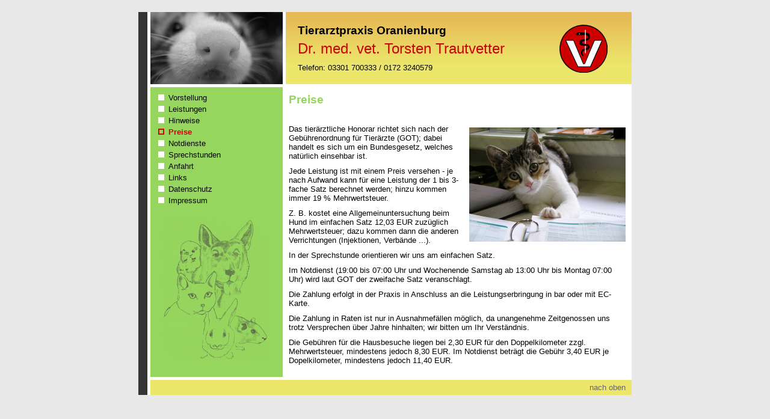

--- FILE ---
content_type: text/html; charset=iso-8859-1
request_url: http://tt.sommerfelder.de/preise_gebuehrenordnung_fuer_tieraerzte_got.html
body_size: 2217
content:
<?xml version="1.0" encoding="iso-8859-1"?>
<!DOCTYPE html
     PUBLIC "-//W3C//DTD XHTML 1.0 Strict//EN"
     "http://www.w3.org/TR/xhtml1/DTD/xhtml1-strict.dtd">
<html xmlns="http://www.w3.org/1999/xhtml" xml:lang="de_DE" lang="de_DE">
<head>

<meta http-equiv="Content-Type" content="text/html; charset=iso-8859-1" />
<!-- 
	Website-Entwicklung:
		KREMMENER | Norman Radtke
		http://www.kremmener.de/

	This website is powered by TYPO3 - inspiring people to share!
	TYPO3 is a free open source Content Management Framework initially created by Kasper Skaarhoj and licensed under GNU/GPL.
	TYPO3 is copyright 1998-2009 of Kasper Skaarhoj. Extensions are copyright of their respective owners.
	Information and contribution at http://typo3.com/ and http://typo3.org/
-->



<title>Preise - Tierarztpraxis Oranienburg - Dr. med. vet. Torsten Trautvetter</title>
<meta name="generator" content="TYPO3 4.3 CMS" />

<link rel="stylesheet" type="text/css" href="typo3temp/stylesheet_bffc59e24c.css" media="all" />
<link rel="stylesheet" type="text/css" href="fileadmin/templates/screen.css" media="screen" />
<link rel="stylesheet" type="text/css" href="fileadmin/templates/print.css" media="print" />



<script src="typo3temp/javascript_0b12553063.js" type="text/javascript"></script>


<meta name="google-site-verification" content="TbooDq0et7MblC6mjcmMKqadaHabfCWSmvvCNfoNHIg" />
</head>
<body>


  

  <div id="rahmen">

    <div id="kopf">
      <div id="kopffoto">
      </div>

      <div id="kopfname">
        <h2>Tierarztpraxis Oranienburg</h2>
        <h3>Dr. med. vet. Torsten Trautvetter</h3>
        <p>Telefon: 03301 700333 / 0172 3240579</p>
      </div>
    </div>

    <div id="content">
      <h1>Preise</h1>

      
	<!--  CONTENT ELEMENT, uid:54/html [begin] -->
		<div id="c54" class="csc-default" >
		<!--  Raw HTML content: [begin] -->
			<p class="re"><img border="0" src="fileadmin/data/fotos/preise.jpg" alt="" align="right" width="260" height="190"></p>
		<!--  Raw HTML content: [end] -->
			</div>
	<!--  CONTENT ELEMENT, uid:54/html [end] -->
		
	<!--  CONTENT ELEMENT, uid:41/text [begin] -->
		<div id="c41" class="csc-default" ><h2></h2>
		<!--  Text: [begin] -->
			<p class="bodytext">Das tier&auml;rztliche Honorar richtet sich nach der Geb&uuml;hrenordnung f&uuml;r Tier&auml;rzte (GOT); dabei handelt es sich um ein Bundesgesetz, welches nat&uuml;rlich einsehbar ist.</p>
<p class="bodytext">Jede Leistung ist mit einem Preis versehen - je nach Aufwand kann f&uuml;r eine Leistung der 1 bis 3-fache Satz berechnet werden; hinzu kommen immer 19 % Mehrwertsteuer.</p>
<p class="bodytext">Z. B. kostet eine Allgemeinuntersuchung beim Hund im einfachen Satz 12,03 EUR zuz&uuml;glich Mehrwertsteuer; dazu kommen dann die anderen Verrichtungen (Injektionen, Verb&auml;nde ...).</p>
<p class="bodytext">In der Sprechstunde orientieren wir uns am einfachen Satz.</p>
<p class="bodytext">Im Notdienst (19:00 bis 07:00 Uhr und Wochenende Samstag ab 13:00 Uhr bis Montag 07:00 Uhr) wird laut GOT der zweifache Satz veranschlagt.</p>
<p class="bodytext">Die Zahlung erfolgt in der Praxis in Anschluss an die Leistungserbringung in bar oder mit EC-Karte.</p>
<p class="bodytext">Die Zahlung in Raten ist nur in Ausnahmef&auml;llen m&ouml;glich, da unangenehme Zeitgenossen uns trotz Versprechen &uuml;ber Jahre hinhalten; wir bitten um Ihr Verst&auml;ndnis.</p>
<p class="bodytext">Die Geb&uuml;hren f&uuml;r die Hausbesuche liegen bei 2,30 EUR f&uuml;r den Doppelkilometer zzgl. Mehrwertsteuer, mindestens jedoch 8,30 EUR. Im Notdienst betr&auml;gt die Geb&uuml;hr 3,40 EUR je Dopelkilometer, mindestens jedoch 11,40 EUR.</p>
		<!--  Text: [end] -->
			</div>
	<!--  CONTENT ELEMENT, uid:41/text [end] -->
		

      
    </div>

    <div id="menu">
      <ul><li class="menu-1-NO"><a href="doktor_med_vet_torsten_trautvetter.html" onfocus="blurLink(this);"  >Vorstellung</a></li><li class="menu-1-NO"><a href="veterinaermedizin_leistungen_haustiere.html" onfocus="blurLink(this);"  >Leistungen</a></li><li class="menu-1-NO"><a href="hinweise_fuer_tierbesitzer.html" onfocus="blurLink(this);"  >Hinweise</a></li><li class="menu-1-CUR"><a href="preise_gebuehrenordnung_fuer_tieraerzte_got.html" onfocus="blurLink(this);"  >Preise</a></li><li class="menu-1-NO"><a href="notdienste.html" onfocus="blurLink(this);"  >Notdienste</a></li><li class="menu-1-NO"><a href="sprechstunden_oeffnungszeiten.html" onfocus="blurLink(this);"  >Sprechstunden</a></li><li class="menu-1-NO"><a href="anfahrt_strassburger_strasse.html" onfocus="blurLink(this);"  >Anfahrt</a></li><li class="menu-1-NO"><a href="links_partner.html" onfocus="blurLink(this);"  >Links</a></li><li class="menu-1-NO"><a href="datenschutz.html" onfocus="blurLink(this);"  >Datenschutz</a></li><li class="menu-1-NO"><a href="impressum.html" onfocus="blurLink(this);"  >Impressum</a></li></ul>

      <div id="tiere">
      </div>
    </div>

    <div id="fuss">
      <p><a href="#">nach oben</a></p>
    </div>

  </div>




</body>
</html>

--- FILE ---
content_type: text/css
request_url: http://tt.sommerfelder.de/fileadmin/templates/screen.css
body_size: 5773
content:
html, body {
	margin: 10px 0px 10px 0px;
	padding: 0px 0px 0px 0px;
}


body {
	font-family: Arial, Verdana, sans-serif;
	font-size: 100.01%;
	text-align: center;
	color: #000000;
	background: #E8E8E8;
}

p, a, img {
	border: 0px;
}

.re img {
	margin: 0px 0px 0px 0px;
	padding: 25px 0px 10px 10px;
}

.li img {
	margin: 0px 0px 0px 0px;
	padding: 25px 10px 10px 0px;
}

H1 {
	font-size: 14pt;
	color: #96D55E;
	font-weight: bold;
	margin: 0px 0px 0px 0px;
	padding: 0px 0px 10px 0px;
}

H2 {
	font-size: 12pt;
	color: #96D55E;
	font-weight: bold;
	margin: 0px 0px 0px 0px;
	padding: 0px 0px 10px 0px;
}

H3 {
	font-size: 12pt;
	color: #000000;
	font-weight: bold;
	margin: 0px 0px 0px 0px;
	padding: 0px 0px 10px 0px;
}

H4 {
	font-size: 10pt;
	color: #000000;
	font-weight: normal;
	text-decoration: underline;
	margin: 0px 0px 0px 0px;
	padding: 0px 0px 5px 0px;

}

H5 {
	font-size: 10pt;
	color: #000000;
	font-weight: bold;
	margin: 0px 0px 0px 0px;
	padding: 0px 0px 10px 0px;
}

#rahmen {
	margin: auto;
	padding: 0px 0px 0px 0px;
	width: 820px;
	text-align: left;
	background-image: url(../layout/hg.jpg);
}

#kopf {
	margin: 0px 0px 0px 0px;
	padding: 0px 0px 0px 0px;
	height: 125px;
	background-image: url(../layout/top.jpg);
}

#kopf form {
	margin: 0px;
	padding: 10px 10px 0px 10px;
}

#kopffoto {
	float: left;
	margin: 0px 0px 0px 20px;
	padding: 0px 0px 0px 0px;
	height: 120px;
	width: 220px;
	background-image: url(../layout/foto.php);
}

#kopfname {
	float: right;
	margin: 0px 0px 0px 0px;
	padding: 0px 0px 0px 0px;
	height: 120px;
	width: 555px;
}

#kopfname h2 {
	margin: 0px 0px 5px 0px;
	padding: 20px 0px 0px 0px;
	font-size: 14pt;
	font-weight: bold;
	color: #000000;
}

#kopfname h3 {
	margin: 0px 0px 10px 0px;
	padding: 0px 0px 0px 0px;
	font-size: 18pt;
	font-weight: normal;
	color: #CC0202;
}

#kopfname p {
	margin: 0px 0px 5px 0px;
	padding: 0px 0px 0px 0px;
	font-size: 10pt;
	color: #000000;
}

#content {
	float: right;
	margin: 10px 0px 10px 0px;
	padding: 0px 10px 0px 0px;
	width: 560px;
	font-size: 10pt;
}

#content p {
	margin: 0px 0px 0px 0px;
	padding: 0px 0px 10px 0px;
}

#content a {
	text-decoration: none;
	color: #CC0202;
}

#content a:hover {
	text-decoration: underline;
	color: #CC0202;
}

#title {
	padding: 0px;
	margin: 0px;
}

#menu {
	margin: 10px 0px 0px 30px;
	padding: 0px 0px 0px 0px;
	font-size: 10pt;
	width: 200px;
}

#menu a {
	text-decoration: none;
	color: #000000;
}

#menu a:hover {
	color: #CC0202;
}

#menu li {
	list-style-image: url(../layout/punkt1.jpg);
}

#menu ul {
	margin: 0px 0px 0px 20px;
	padding: 0px 0px 0px 0px;
}

#menu ul ul {
	margin: 0px 0px 0px 20px;
	padding: 0px 0px 0px 0px;
}

#menu ul ul ul {
	margin: 0px 0px 0px 20px;
	padding: 0px 0px 0px 0px;
}

li.menu-1-NO,
li.menu-1-ACT,
li.menu-1-CUR {
	margin: 0px 0px 0px 0px;
	padding: 0px 0px 4px 0px;
}

li.menu-2-NO,
li.menu-2-ACT,
li.menu-2-CUR {
	margin: 0px 0px 0px 0px;
	padding: 0px 0px 4px 0px;
}

li.menu-3-NO,
li.menu-3-ACT,
li.menu-3-CUR {
	margin: 0px 0px 0px 0px;
	padding: 0px 0px 4px 0px;
}

#menu li.menu-1-ACT,
#menu li.menu-1-CUR,
#menu li.menu-2-ACT,
#menu li.menu-2-CUR,
#menu li.menu-3-ACT,
#menu li.menu-3-CUR {
	color: #CC0202;
	font-weight: bold;
	list-style-image: url(../layout/punkt3.jpg);
}

#menu li.menu-1-ACT a,
#menu li.menu-1-CUR a,
#menu li.menu-2-ACT a,
#menu li.menu-2-CUR a,
#menu li.menu-3-ACT a,
#menu li.menu-3-CUR a {
	color: #CC0202;
}

#menu li:hover {
	list-style-image: url(../layout/punkt2.jpg);
}

#tiere {
	margin: 20px 0px 15px 10px;
	padding: 0px 0px 0px 0px;
	height: 234px;
	width: 175px;
	background-image: url(../layout/tiere.jpg);
}

#fuss {
	clear:right;
	padding: 10px 0px 5px 0px;
	margin: 0px 0px 0px 0px;
	text-align: right;
	font-size: 10pt;
	background-image: url(../layout/fuss.jpg);
}

#fuss p {
	margin: 0px 10px 0px 0px;
	padding: 0px 0px 0px 0px;
}

#fuss a {
	text-decoration: none;
	color: #666666;
	margin: 0px 0px 0px 0px;
	padding: 0px 0px 0px 0px;
}





.typo3-editPanel {
	margin: 0px 0px 20px 0px;
	padding: 0px 0px 0px 0px;
}





.csc-uploads {
	width: 100%;
	margin: 0px 0px 10px 0px;
	padding: 0px;
	border-collapse: collapse;
}

.csc-uploads-0 td, .csc-uploads-1 td {
	border-color: #CACACA;
	border-width: 0px 0px 1px 0px;
	border-style: solid;
}

.csc-uploads-0 td.csc-uploads-fileName, .csc-uploads-0 td.csc-uploads-fileSize, .csc-uploads-1 td.csc-uploads-fileName, .csc-uploads-1 td.csc-uploads-fileSize {
	padding: 10px 0px 0px 0px;
}

.csc-uploads-0, .csc-uploads-1 {
	border-color: #CACACA;
	border-width: 1px 0px 0px 0px;
	border-style: solid;
}

.csc-uploads-2, .csc-uploads-3 {
	border-width: 0px;
	vertical-align: top;
}

.csc-uploads-2 td, .csc-uploads-3 td {
	vertical-align: top;
}

.csc-uploads-1 .csc-uploads-icon {
	padding: 0px;
	width: 25px;
}

.csc-uploads-2 .csc-uploads-icon, .csc-uploads-3 .csc-uploads-icon {
	padding: 0px;
	width: 160px;
}

.csc-uploads-2 .csc-uploads-icon img, .csc-uploads-3 .csc-uploads-icon img {
	margin: 0px 0px 5px 0px;
}

.csc-uploads-3 td {
	border-color: #CACACA;
	border-width: 1px 0px 0px 0px;
	border-style: solid;
}

.csc-uploads-3 .csc-uploads-icon img {
	border-color: #CACACA;
	border-width: 0px 1px 1px 1px;
	border-style: solid;
}

.csc-uploads-3 td.csc-uploads-fileName, .csc-uploads-3 td.csc-uploads-fileSize {
	padding: 8px 0px 0px 0px;
}

.csc-uploads .csc-uploads-fileSize {
	padding: 0px;
	white-space: nowrap;
	text-align: right;
}

--- FILE ---
content_type: text/css
request_url: http://tt.sommerfelder.de/fileadmin/templates/print.css
body_size: 246
content:
@import "screen.css";

#kopf, #menu, #fuss {
	display: none;
}

body {
	padding: 0px;
	margin: 0px;
	background: #ffffff;
}

#rahmen, #content {
	position: static;
	padding: 0px;
	margin: 0px;
	width: 100%;
	border-width: 0px;
}